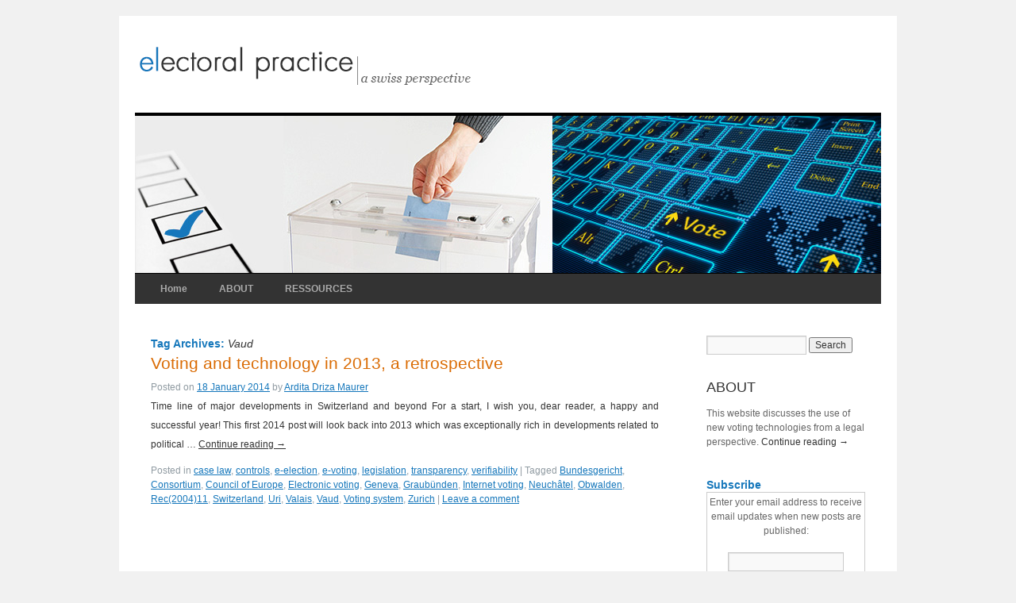

--- FILE ---
content_type: text/html; charset=UTF-8
request_url: https://www.electoralpractice.ch/tag/vaud/
body_size: 35308
content:
<!DOCTYPE html>
<html lang="en-GB">
<head>
<meta charset="UTF-8" />
<title>Vaud | Electoral Practice</title>
<link rel="profile" href="http://gmpg.org/xfn/11" />
<link rel="stylesheet" type="text/css" media="all" href="https://www.electoralpractice.ch/wp-content/themes/electoral/style.css" />
<link rel="pingback" href="https://www.electoralpractice.ch/xmlrpc.php" />
<meta name='robots' content='max-image-preview:large' />
	<style>img:is([sizes="auto" i], [sizes^="auto," i]) { contain-intrinsic-size: 3000px 1500px }</style>
	<link rel="alternate" type="application/rss+xml" title="Electoral Practice &raquo; Feed" href="https://www.electoralpractice.ch/feed/" />
<link rel="alternate" type="application/rss+xml" title="Electoral Practice &raquo; Comments Feed" href="https://www.electoralpractice.ch/comments/feed/" />
<link rel="alternate" type="application/rss+xml" title="Electoral Practice &raquo; Vaud Tag Feed" href="https://www.electoralpractice.ch/tag/vaud/feed/" />
<script type="text/javascript">
/* <![CDATA[ */
window._wpemojiSettings = {"baseUrl":"https:\/\/s.w.org\/images\/core\/emoji\/15.0.3\/72x72\/","ext":".png","svgUrl":"https:\/\/s.w.org\/images\/core\/emoji\/15.0.3\/svg\/","svgExt":".svg","source":{"concatemoji":"https:\/\/www.electoralpractice.ch\/wp-includes\/js\/wp-emoji-release.min.js?ver=6.7.4"}};
/*! This file is auto-generated */
!function(i,n){var o,s,e;function c(e){try{var t={supportTests:e,timestamp:(new Date).valueOf()};sessionStorage.setItem(o,JSON.stringify(t))}catch(e){}}function p(e,t,n){e.clearRect(0,0,e.canvas.width,e.canvas.height),e.fillText(t,0,0);var t=new Uint32Array(e.getImageData(0,0,e.canvas.width,e.canvas.height).data),r=(e.clearRect(0,0,e.canvas.width,e.canvas.height),e.fillText(n,0,0),new Uint32Array(e.getImageData(0,0,e.canvas.width,e.canvas.height).data));return t.every(function(e,t){return e===r[t]})}function u(e,t,n){switch(t){case"flag":return n(e,"\ud83c\udff3\ufe0f\u200d\u26a7\ufe0f","\ud83c\udff3\ufe0f\u200b\u26a7\ufe0f")?!1:!n(e,"\ud83c\uddfa\ud83c\uddf3","\ud83c\uddfa\u200b\ud83c\uddf3")&&!n(e,"\ud83c\udff4\udb40\udc67\udb40\udc62\udb40\udc65\udb40\udc6e\udb40\udc67\udb40\udc7f","\ud83c\udff4\u200b\udb40\udc67\u200b\udb40\udc62\u200b\udb40\udc65\u200b\udb40\udc6e\u200b\udb40\udc67\u200b\udb40\udc7f");case"emoji":return!n(e,"\ud83d\udc26\u200d\u2b1b","\ud83d\udc26\u200b\u2b1b")}return!1}function f(e,t,n){var r="undefined"!=typeof WorkerGlobalScope&&self instanceof WorkerGlobalScope?new OffscreenCanvas(300,150):i.createElement("canvas"),a=r.getContext("2d",{willReadFrequently:!0}),o=(a.textBaseline="top",a.font="600 32px Arial",{});return e.forEach(function(e){o[e]=t(a,e,n)}),o}function t(e){var t=i.createElement("script");t.src=e,t.defer=!0,i.head.appendChild(t)}"undefined"!=typeof Promise&&(o="wpEmojiSettingsSupports",s=["flag","emoji"],n.supports={everything:!0,everythingExceptFlag:!0},e=new Promise(function(e){i.addEventListener("DOMContentLoaded",e,{once:!0})}),new Promise(function(t){var n=function(){try{var e=JSON.parse(sessionStorage.getItem(o));if("object"==typeof e&&"number"==typeof e.timestamp&&(new Date).valueOf()<e.timestamp+604800&&"object"==typeof e.supportTests)return e.supportTests}catch(e){}return null}();if(!n){if("undefined"!=typeof Worker&&"undefined"!=typeof OffscreenCanvas&&"undefined"!=typeof URL&&URL.createObjectURL&&"undefined"!=typeof Blob)try{var e="postMessage("+f.toString()+"("+[JSON.stringify(s),u.toString(),p.toString()].join(",")+"));",r=new Blob([e],{type:"text/javascript"}),a=new Worker(URL.createObjectURL(r),{name:"wpTestEmojiSupports"});return void(a.onmessage=function(e){c(n=e.data),a.terminate(),t(n)})}catch(e){}c(n=f(s,u,p))}t(n)}).then(function(e){for(var t in e)n.supports[t]=e[t],n.supports.everything=n.supports.everything&&n.supports[t],"flag"!==t&&(n.supports.everythingExceptFlag=n.supports.everythingExceptFlag&&n.supports[t]);n.supports.everythingExceptFlag=n.supports.everythingExceptFlag&&!n.supports.flag,n.DOMReady=!1,n.readyCallback=function(){n.DOMReady=!0}}).then(function(){return e}).then(function(){var e;n.supports.everything||(n.readyCallback(),(e=n.source||{}).concatemoji?t(e.concatemoji):e.wpemoji&&e.twemoji&&(t(e.twemoji),t(e.wpemoji)))}))}((window,document),window._wpemojiSettings);
/* ]]> */
</script>
<link rel='stylesheet' id='fpw_styles_css-css' href='https://www.electoralpractice.ch/wp-content/plugins/feature-a-page-widget/css/fpw_styles.css?ver=2.1.0' type='text/css' media='all' />
<style id='wp-emoji-styles-inline-css' type='text/css'>

	img.wp-smiley, img.emoji {
		display: inline !important;
		border: none !important;
		box-shadow: none !important;
		height: 1em !important;
		width: 1em !important;
		margin: 0 0.07em !important;
		vertical-align: -0.1em !important;
		background: none !important;
		padding: 0 !important;
	}
</style>
<link rel='stylesheet' id='wp-block-library-css' href='https://www.electoralpractice.ch/wp-includes/css/dist/block-library/style.min.css?ver=6.7.4' type='text/css' media='all' />
<style id='classic-theme-styles-inline-css' type='text/css'>
/*! This file is auto-generated */
.wp-block-button__link{color:#fff;background-color:#32373c;border-radius:9999px;box-shadow:none;text-decoration:none;padding:calc(.667em + 2px) calc(1.333em + 2px);font-size:1.125em}.wp-block-file__button{background:#32373c;color:#fff;text-decoration:none}
</style>
<style id='global-styles-inline-css' type='text/css'>
:root{--wp--preset--aspect-ratio--square: 1;--wp--preset--aspect-ratio--4-3: 4/3;--wp--preset--aspect-ratio--3-4: 3/4;--wp--preset--aspect-ratio--3-2: 3/2;--wp--preset--aspect-ratio--2-3: 2/3;--wp--preset--aspect-ratio--16-9: 16/9;--wp--preset--aspect-ratio--9-16: 9/16;--wp--preset--color--black: #000000;--wp--preset--color--cyan-bluish-gray: #abb8c3;--wp--preset--color--white: #ffffff;--wp--preset--color--pale-pink: #f78da7;--wp--preset--color--vivid-red: #cf2e2e;--wp--preset--color--luminous-vivid-orange: #ff6900;--wp--preset--color--luminous-vivid-amber: #fcb900;--wp--preset--color--light-green-cyan: #7bdcb5;--wp--preset--color--vivid-green-cyan: #00d084;--wp--preset--color--pale-cyan-blue: #8ed1fc;--wp--preset--color--vivid-cyan-blue: #0693e3;--wp--preset--color--vivid-purple: #9b51e0;--wp--preset--gradient--vivid-cyan-blue-to-vivid-purple: linear-gradient(135deg,rgba(6,147,227,1) 0%,rgb(155,81,224) 100%);--wp--preset--gradient--light-green-cyan-to-vivid-green-cyan: linear-gradient(135deg,rgb(122,220,180) 0%,rgb(0,208,130) 100%);--wp--preset--gradient--luminous-vivid-amber-to-luminous-vivid-orange: linear-gradient(135deg,rgba(252,185,0,1) 0%,rgba(255,105,0,1) 100%);--wp--preset--gradient--luminous-vivid-orange-to-vivid-red: linear-gradient(135deg,rgba(255,105,0,1) 0%,rgb(207,46,46) 100%);--wp--preset--gradient--very-light-gray-to-cyan-bluish-gray: linear-gradient(135deg,rgb(238,238,238) 0%,rgb(169,184,195) 100%);--wp--preset--gradient--cool-to-warm-spectrum: linear-gradient(135deg,rgb(74,234,220) 0%,rgb(151,120,209) 20%,rgb(207,42,186) 40%,rgb(238,44,130) 60%,rgb(251,105,98) 80%,rgb(254,248,76) 100%);--wp--preset--gradient--blush-light-purple: linear-gradient(135deg,rgb(255,206,236) 0%,rgb(152,150,240) 100%);--wp--preset--gradient--blush-bordeaux: linear-gradient(135deg,rgb(254,205,165) 0%,rgb(254,45,45) 50%,rgb(107,0,62) 100%);--wp--preset--gradient--luminous-dusk: linear-gradient(135deg,rgb(255,203,112) 0%,rgb(199,81,192) 50%,rgb(65,88,208) 100%);--wp--preset--gradient--pale-ocean: linear-gradient(135deg,rgb(255,245,203) 0%,rgb(182,227,212) 50%,rgb(51,167,181) 100%);--wp--preset--gradient--electric-grass: linear-gradient(135deg,rgb(202,248,128) 0%,rgb(113,206,126) 100%);--wp--preset--gradient--midnight: linear-gradient(135deg,rgb(2,3,129) 0%,rgb(40,116,252) 100%);--wp--preset--font-size--small: 13px;--wp--preset--font-size--medium: 20px;--wp--preset--font-size--large: 36px;--wp--preset--font-size--x-large: 42px;--wp--preset--spacing--20: 0.44rem;--wp--preset--spacing--30: 0.67rem;--wp--preset--spacing--40: 1rem;--wp--preset--spacing--50: 1.5rem;--wp--preset--spacing--60: 2.25rem;--wp--preset--spacing--70: 3.38rem;--wp--preset--spacing--80: 5.06rem;--wp--preset--shadow--natural: 6px 6px 9px rgba(0, 0, 0, 0.2);--wp--preset--shadow--deep: 12px 12px 50px rgba(0, 0, 0, 0.4);--wp--preset--shadow--sharp: 6px 6px 0px rgba(0, 0, 0, 0.2);--wp--preset--shadow--outlined: 6px 6px 0px -3px rgba(255, 255, 255, 1), 6px 6px rgba(0, 0, 0, 1);--wp--preset--shadow--crisp: 6px 6px 0px rgba(0, 0, 0, 1);}:where(.is-layout-flex){gap: 0.5em;}:where(.is-layout-grid){gap: 0.5em;}body .is-layout-flex{display: flex;}.is-layout-flex{flex-wrap: wrap;align-items: center;}.is-layout-flex > :is(*, div){margin: 0;}body .is-layout-grid{display: grid;}.is-layout-grid > :is(*, div){margin: 0;}:where(.wp-block-columns.is-layout-flex){gap: 2em;}:where(.wp-block-columns.is-layout-grid){gap: 2em;}:where(.wp-block-post-template.is-layout-flex){gap: 1.25em;}:where(.wp-block-post-template.is-layout-grid){gap: 1.25em;}.has-black-color{color: var(--wp--preset--color--black) !important;}.has-cyan-bluish-gray-color{color: var(--wp--preset--color--cyan-bluish-gray) !important;}.has-white-color{color: var(--wp--preset--color--white) !important;}.has-pale-pink-color{color: var(--wp--preset--color--pale-pink) !important;}.has-vivid-red-color{color: var(--wp--preset--color--vivid-red) !important;}.has-luminous-vivid-orange-color{color: var(--wp--preset--color--luminous-vivid-orange) !important;}.has-luminous-vivid-amber-color{color: var(--wp--preset--color--luminous-vivid-amber) !important;}.has-light-green-cyan-color{color: var(--wp--preset--color--light-green-cyan) !important;}.has-vivid-green-cyan-color{color: var(--wp--preset--color--vivid-green-cyan) !important;}.has-pale-cyan-blue-color{color: var(--wp--preset--color--pale-cyan-blue) !important;}.has-vivid-cyan-blue-color{color: var(--wp--preset--color--vivid-cyan-blue) !important;}.has-vivid-purple-color{color: var(--wp--preset--color--vivid-purple) !important;}.has-black-background-color{background-color: var(--wp--preset--color--black) !important;}.has-cyan-bluish-gray-background-color{background-color: var(--wp--preset--color--cyan-bluish-gray) !important;}.has-white-background-color{background-color: var(--wp--preset--color--white) !important;}.has-pale-pink-background-color{background-color: var(--wp--preset--color--pale-pink) !important;}.has-vivid-red-background-color{background-color: var(--wp--preset--color--vivid-red) !important;}.has-luminous-vivid-orange-background-color{background-color: var(--wp--preset--color--luminous-vivid-orange) !important;}.has-luminous-vivid-amber-background-color{background-color: var(--wp--preset--color--luminous-vivid-amber) !important;}.has-light-green-cyan-background-color{background-color: var(--wp--preset--color--light-green-cyan) !important;}.has-vivid-green-cyan-background-color{background-color: var(--wp--preset--color--vivid-green-cyan) !important;}.has-pale-cyan-blue-background-color{background-color: var(--wp--preset--color--pale-cyan-blue) !important;}.has-vivid-cyan-blue-background-color{background-color: var(--wp--preset--color--vivid-cyan-blue) !important;}.has-vivid-purple-background-color{background-color: var(--wp--preset--color--vivid-purple) !important;}.has-black-border-color{border-color: var(--wp--preset--color--black) !important;}.has-cyan-bluish-gray-border-color{border-color: var(--wp--preset--color--cyan-bluish-gray) !important;}.has-white-border-color{border-color: var(--wp--preset--color--white) !important;}.has-pale-pink-border-color{border-color: var(--wp--preset--color--pale-pink) !important;}.has-vivid-red-border-color{border-color: var(--wp--preset--color--vivid-red) !important;}.has-luminous-vivid-orange-border-color{border-color: var(--wp--preset--color--luminous-vivid-orange) !important;}.has-luminous-vivid-amber-border-color{border-color: var(--wp--preset--color--luminous-vivid-amber) !important;}.has-light-green-cyan-border-color{border-color: var(--wp--preset--color--light-green-cyan) !important;}.has-vivid-green-cyan-border-color{border-color: var(--wp--preset--color--vivid-green-cyan) !important;}.has-pale-cyan-blue-border-color{border-color: var(--wp--preset--color--pale-cyan-blue) !important;}.has-vivid-cyan-blue-border-color{border-color: var(--wp--preset--color--vivid-cyan-blue) !important;}.has-vivid-purple-border-color{border-color: var(--wp--preset--color--vivid-purple) !important;}.has-vivid-cyan-blue-to-vivid-purple-gradient-background{background: var(--wp--preset--gradient--vivid-cyan-blue-to-vivid-purple) !important;}.has-light-green-cyan-to-vivid-green-cyan-gradient-background{background: var(--wp--preset--gradient--light-green-cyan-to-vivid-green-cyan) !important;}.has-luminous-vivid-amber-to-luminous-vivid-orange-gradient-background{background: var(--wp--preset--gradient--luminous-vivid-amber-to-luminous-vivid-orange) !important;}.has-luminous-vivid-orange-to-vivid-red-gradient-background{background: var(--wp--preset--gradient--luminous-vivid-orange-to-vivid-red) !important;}.has-very-light-gray-to-cyan-bluish-gray-gradient-background{background: var(--wp--preset--gradient--very-light-gray-to-cyan-bluish-gray) !important;}.has-cool-to-warm-spectrum-gradient-background{background: var(--wp--preset--gradient--cool-to-warm-spectrum) !important;}.has-blush-light-purple-gradient-background{background: var(--wp--preset--gradient--blush-light-purple) !important;}.has-blush-bordeaux-gradient-background{background: var(--wp--preset--gradient--blush-bordeaux) !important;}.has-luminous-dusk-gradient-background{background: var(--wp--preset--gradient--luminous-dusk) !important;}.has-pale-ocean-gradient-background{background: var(--wp--preset--gradient--pale-ocean) !important;}.has-electric-grass-gradient-background{background: var(--wp--preset--gradient--electric-grass) !important;}.has-midnight-gradient-background{background: var(--wp--preset--gradient--midnight) !important;}.has-small-font-size{font-size: var(--wp--preset--font-size--small) !important;}.has-medium-font-size{font-size: var(--wp--preset--font-size--medium) !important;}.has-large-font-size{font-size: var(--wp--preset--font-size--large) !important;}.has-x-large-font-size{font-size: var(--wp--preset--font-size--x-large) !important;}
:where(.wp-block-post-template.is-layout-flex){gap: 1.25em;}:where(.wp-block-post-template.is-layout-grid){gap: 1.25em;}
:where(.wp-block-columns.is-layout-flex){gap: 2em;}:where(.wp-block-columns.is-layout-grid){gap: 2em;}
:root :where(.wp-block-pullquote){font-size: 1.5em;line-height: 1.6;}
</style>
<link rel='stylesheet' id='cntctfrm_form_style-css' href='https://www.electoralpractice.ch/wp-content/plugins/contact-form-plugin/css/form_style.css?ver=4.3.6' type='text/css' media='all' />
<link rel='stylesheet' id='st-widget-css' href='https://www.electoralpractice.ch/wp-content/plugins/share-this/css/style.css?ver=6.7.4' type='text/css' media='all' />
<style id='akismet-widget-style-inline-css' type='text/css'>

			.a-stats {
				--akismet-color-mid-green: #357b49;
				--akismet-color-white: #fff;
				--akismet-color-light-grey: #f6f7f7;

				max-width: 350px;
				width: auto;
			}

			.a-stats * {
				all: unset;
				box-sizing: border-box;
			}

			.a-stats strong {
				font-weight: 600;
			}

			.a-stats a.a-stats__link,
			.a-stats a.a-stats__link:visited,
			.a-stats a.a-stats__link:active {
				background: var(--akismet-color-mid-green);
				border: none;
				box-shadow: none;
				border-radius: 8px;
				color: var(--akismet-color-white);
				cursor: pointer;
				display: block;
				font-family: -apple-system, BlinkMacSystemFont, 'Segoe UI', 'Roboto', 'Oxygen-Sans', 'Ubuntu', 'Cantarell', 'Helvetica Neue', sans-serif;
				font-weight: 500;
				padding: 12px;
				text-align: center;
				text-decoration: none;
				transition: all 0.2s ease;
			}

			/* Extra specificity to deal with TwentyTwentyOne focus style */
			.widget .a-stats a.a-stats__link:focus {
				background: var(--akismet-color-mid-green);
				color: var(--akismet-color-white);
				text-decoration: none;
			}

			.a-stats a.a-stats__link:hover {
				filter: brightness(110%);
				box-shadow: 0 4px 12px rgba(0, 0, 0, 0.06), 0 0 2px rgba(0, 0, 0, 0.16);
			}

			.a-stats .count {
				color: var(--akismet-color-white);
				display: block;
				font-size: 1.5em;
				line-height: 1.4;
				padding: 0 13px;
				white-space: nowrap;
			}
		
</style>
<link rel='stylesheet' id='wp-pagenavi-css' href='https://www.electoralpractice.ch/wp-content/plugins/wp-pagenavi/pagenavi-css.css?ver=2.70' type='text/css' media='all' />
<script type="text/javascript" src="https://www.electoralpractice.ch/wp-includes/js/jquery/jquery.min.js?ver=3.7.1" id="jquery-core-js"></script>
<script type="text/javascript" src="https://www.electoralpractice.ch/wp-includes/js/jquery/jquery-migrate.min.js?ver=3.4.1" id="jquery-migrate-js"></script>
<script type="text/javascript" src="https://www.electoralpractice.ch/wp-content/plugins/jquery-lightbox-balupton-edition/scripts/jquery.lightbox.min.js?ver=1.4.9" id="jquery-lightbox-js"></script>
<script type="text/javascript" src="https://www.electoralpractice.ch/wp-content/plugins/jquery-lightbox-balupton-edition/scripts/jquery.lightbox.plugin.min.js?ver=1.0" id="jquery-lightbox-plugin-js"></script>
<link rel="https://api.w.org/" href="https://www.electoralpractice.ch/wp-json/" /><link rel="alternate" title="JSON" type="application/json" href="https://www.electoralpractice.ch/wp-json/wp/v2/tags/74" /><link rel="EditURI" type="application/rsd+xml" title="RSD" href="https://www.electoralpractice.ch/xmlrpc.php?rsd" />
<meta name="generator" content="WordPress 6.7.4" />
      
<script type="text/javascript">jQuery(function($) {
  $.Lightbox.construct({
    "show_linkback": false
  });
});</script>
      <script charset="utf-8" type="text/javascript">var switchTo5x=true;</script><script charset="utf-8" type="text/javascript" src="http://w.sharethis.com/button/buttons.js"></script><script type="text/javascript">stLight.options({publisher:"2d035f44-eaad-4d80-8d55-59df29125e3b", hashAddressBar: true, doNotCopy: false, doNotHash: false});</script><script charset="utf-8" type="text/javascript" src="http://s.sharethis.com/loader.js"></script><script charset="utf-8" type="text/javascript">var options={ publisher:"2d035f44-eaad-4d80-8d55-59df29125e3b", "position": "left", "chicklets": { "items": ["facebook","twitter","linkedin","email"] } }; var st_hover_widget = new sharethis.widgets.hoverbuttons(options);</script></head>

<body class="archive tag tag-vaud tag-74">
<div id="wrapper" class="hfeed">
	<div id="header">
		<div id="masthead">
			<div id="branding" role="banner">
								<div id="site-title">
					<span>
						<a href="https://www.electoralpractice.ch/" title="Electoral Practice" rel="home">
			<img src="http://www.electoralpractice.ch/wp-content/uploads/2013/01/electoralpractice_2.png" width="519" height="66" alt="Electoral Practice Legal expertise in regulation of use of ICT in electoral processes. Internet voting, e-election, e-collecting, e-petition, e-campaign and more."> 		
                         
						</a>
					</span>
				</div>
			  <div id="site-description"></div>

										<img src="https://www.electoralpractice.ch/wp-content/uploads/2012/10/bandeau-vote.jpg" width="940" height="198" alt="" class="head" />
								</div><!-- #branding -->

			<div id="access" role="navigation">
			  				<div class="skip-link screen-reader-text"><a href="#content" title="Skip to content">Skip to content</a></div>
								<div class="menu"><ul>
<li ><a href="https://www.electoralpractice.ch/">Home</a></li><li class="page_item page-item-2"><a href="https://www.electoralpractice.ch/about/">ABOUT</a></li>
<li class="page_item page-item-1206"><a href="https://www.electoralpractice.ch/ressources/">RESSOURCES</a></li>
</ul></div>
			</div><!-- #access -->
		</div><!-- #masthead -->
	</div><!-- #header -->

	<div id="main">
		<div id="container">
			<div id="content" role="main">

				<h1 class="page-title">Tag Archives: <span>Vaud</span></h1>






			<div id="post-1335" class="post-1335 post type-post status-publish format-standard hentry category-case-law category-control category-e-election category-e-voting category-legislation category-transparency category-verifiability tag-bundesgericht tag-consortium tag-council-of-europe tag-electronic-voting tag-geneva tag-graubunden tag-internet-voting tag-neuchatel tag-obwalden tag-rec200411 tag-switzerland tag-uri tag-valais tag-vaud tag-voting-system tag-zurich">
			<h2 class="entry-title"><a href="https://www.electoralpractice.ch/2014/01/voting-and-technology-in-2013-a-retrospective/" title="Permalink to Voting and technology in 2013, a retrospective" rel="bookmark">Voting and technology in 2013, a retrospective</a></h2>

			<div class="entry-meta">
				<span class="meta-prep meta-prep-author">Posted on</span> <a href="https://www.electoralpractice.ch/2014/01/voting-and-technology-in-2013-a-retrospective/" title="15:20" rel="bookmark"><span class="entry-date">18 January 2014</span></a> <span class="meta-sep">by</span> <span class="author vcard"><a class="url fn n" href="https://www.electoralpractice.ch/author/adm/" title="View all posts by Ardita Driza Maurer">Ardita Driza Maurer</a></span>			</div><!-- .entry-meta -->

				<div class="entry-summary">
				<p>Time line of major developments in Switzerland and beyond For a start, I wish you, dear reader, a happy and successful year! This first 2014 post will look back into 2013 which was exceptionally rich in developments related to political &hellip; <a href="https://www.electoralpractice.ch/2014/01/voting-and-technology-in-2013-a-retrospective/">Continue reading <span class="meta-nav">&rarr;</span></a></p>
			</div><!-- .entry-summary -->
	
			<div class="entry-utility">
									<span class="cat-links">
						<span class="entry-utility-prep entry-utility-prep-cat-links">Posted in</span> <a href="https://www.electoralpractice.ch/category/case-law/" rel="category tag">case law</a>, <a href="https://www.electoralpractice.ch/category/control/" rel="category tag">controls</a>, <a href="https://www.electoralpractice.ch/category/e-election/" rel="category tag">e-election</a>, <a href="https://www.electoralpractice.ch/category/e-voting/" rel="category tag">e-voting</a>, <a href="https://www.electoralpractice.ch/category/legislation/" rel="category tag">legislation</a>, <a href="https://www.electoralpractice.ch/category/transparency/" rel="category tag">transparency</a>, <a href="https://www.electoralpractice.ch/category/verifiability/" rel="category tag">verifiability</a>					</span>
					<span class="meta-sep">|</span>
													<span class="tag-links">
						<span class="entry-utility-prep entry-utility-prep-tag-links">Tagged</span> <a href="https://www.electoralpractice.ch/tag/bundesgericht/" rel="tag">Bundesgericht</a>, <a href="https://www.electoralpractice.ch/tag/consortium/" rel="tag">Consortium</a>, <a href="https://www.electoralpractice.ch/tag/council-of-europe/" rel="tag">Council of Europe</a>, <a href="https://www.electoralpractice.ch/tag/electronic-voting/" rel="tag">Electronic voting</a>, <a href="https://www.electoralpractice.ch/tag/geneva/" rel="tag">Geneva</a>, <a href="https://www.electoralpractice.ch/tag/graubunden/" rel="tag">Graubünden</a>, <a href="https://www.electoralpractice.ch/tag/internet-voting/" rel="tag">Internet voting</a>, <a href="https://www.electoralpractice.ch/tag/neuchatel/" rel="tag">Neuchâtel</a>, <a href="https://www.electoralpractice.ch/tag/obwalden/" rel="tag">Obwalden</a>, <a href="https://www.electoralpractice.ch/tag/rec200411/" rel="tag">Rec(2004)11</a>, <a href="https://www.electoralpractice.ch/tag/switzerland/" rel="tag">Switzerland</a>, <a href="https://www.electoralpractice.ch/tag/uri/" rel="tag">Uri</a>, <a href="https://www.electoralpractice.ch/tag/valais/" rel="tag">Valais</a>, <a href="https://www.electoralpractice.ch/tag/vaud/" rel="tag">Vaud</a>, <a href="https://www.electoralpractice.ch/tag/voting-system/" rel="tag">Voting system</a>, <a href="https://www.electoralpractice.ch/tag/zurich/" rel="tag">Zurich</a>					</span>
					<span class="meta-sep">|</span>
								<span class="comments-link"><a href="https://www.electoralpractice.ch/2014/01/voting-and-technology-in-2013-a-retrospective/#respond">Leave a comment</a></span>
							</div><!-- .entry-utility -->
		</div><!-- #post-## -->

		
	

			</div><!-- #content -->
		</div><!-- #container -->


		<div id="primary" class="widget-area" role="complementary">
			<ul class="xoxo">

<li id="search-2" class="widget-container widget_search"><form role="search" method="get" id="searchform" class="searchform" action="https://www.electoralpractice.ch/">
				<div>
					<label class="screen-reader-text" for="s">Search for:</label>
					<input type="text" value="" name="s" id="s" />
					<input type="submit" id="searchsubmit" value="Search" />
				</div>
			</form></li><li id="fpw_widget-3" class="widget-container widget_fpw_widget">
<article class="fpw-clearfix fpw-layout-banner">

	<a href="https://www.electoralpractice.ch/about/" class="fpw-featured-link">
		<div class="fpw-featured-image">
					</div>
		<h3 class="fpw-page-title">ABOUT</h3>
	</a>	

	<div class="fpw-excerpt">
		<p>This website discusses the use of new voting technologies from a legal perspective.  <a href="https://www.electoralpractice.ch/about/">Continue reading <span class="meta-nav">&rarr;</span></a></p>
	</div>

</article></li><li id="text-4" class="widget-container widget_text"><h3 class="widget-title">Subscribe </h3>			<div class="textwidget"><form style="border:1px solid #ccc;padding:3px;text-align:center;" action="http://feedburner.google.com/fb/a/mailverify" method="post" target="popupwindow" onsubmit="window.open('http://feedburner.google.com/fb/a/mailverify?uri=ElectoralPractice', 'popupwindow', 'scrollbars=yes,width=550,height=520');return true"><p>Enter your email address to receive email updates when new posts are published:</p><p><input type="text" style="width:140px" name="email"/></p><input type="hidden" value="ElectoralPractice" name="uri"/><input type="hidden" name="loc" value="en_US"/><input type="submit" value="Subscribe" /><p>Delivered by <a href="http://feedburner.google.com" target="_blank">FeedBurner</a></p></form></div>
		</li><li id="widget_sp_image-2" class="widget-container widget_sp_image"><h3 class="widget-title">E-Voting Case Law: A Comparative Analysis</h3><a href="https://www.routledge.com/products/isbn/9781472446756" target="_blank" class="widget_sp_image-image-link" title="E-Voting Case Law: A Comparative Analysis"><img width="227" height="92" alt="E-Voting Case Law: A Comparative Analysis" class="attachment-full" style="max-width: 100%;" src="https://www.electoralpractice.ch/wp-content/uploads/2015/07/E-Voting-Case-Law.gif" /></a></li><li id="categories-2" class="widget-container widget_categories"><h3 class="widget-title">Themes</h3>
			<ul>
					<li class="cat-item cat-item-26"><a href="https://www.electoralpractice.ch/category/case-law/">case law</a>
</li>
	<li class="cat-item cat-item-25"><a href="https://www.electoralpractice.ch/category/control/">controls</a>
</li>
	<li class="cat-item cat-item-84"><a href="https://www.electoralpractice.ch/category/council-of-europe-venice-commission/">Council of Europe Venice Commission</a>
</li>
	<li class="cat-item cat-item-18"><a href="https://www.electoralpractice.ch/category/e-collecting/">e-collecting</a>
</li>
	<li class="cat-item cat-item-19"><a href="https://www.electoralpractice.ch/category/e-election/">e-election</a>
</li>
	<li class="cat-item cat-item-8"><a href="https://www.electoralpractice.ch/category/e-voting/">e-voting</a>
</li>
	<li class="cat-item cat-item-86"><a href="https://www.electoralpractice.ch/category/european-conference-of-electoral-management-bodies/">European Conference of Electoral Management Bodies</a>
</li>
	<li class="cat-item cat-item-87"><a href="https://www.electoralpractice.ch/category/ict-in-elections/">ICT in elections</a>
</li>
	<li class="cat-item cat-item-23"><a href="https://www.electoralpractice.ch/category/identification/">identification</a>
</li>
	<li class="cat-item cat-item-22"><a href="https://www.electoralpractice.ch/category/legislation/">legislation</a>
</li>
	<li class="cat-item cat-item-20"><a href="https://www.electoralpractice.ch/category/standardization/">standardization</a>
</li>
	<li class="cat-item cat-item-21"><a href="https://www.electoralpractice.ch/category/transparency/">transparency</a>
</li>
	<li class="cat-item cat-item-24"><a href="https://www.electoralpractice.ch/category/verifiability/">verifiability</a>
</li>
			</ul>

			</li>
		<li id="recent-posts-2" class="widget-container widget_recent_entries">
		<h3 class="widget-title">Recent Posts</h3>
		<ul>
											<li>
					<a href="https://www.electoralpractice.ch/2025/06/opinion-on-the-regulation-of-internet-voting-estonia/">Opinion on the regulation of internet voting &#8211; Estonia</a>
									</li>
											<li>
					<a href="https://www.electoralpractice.ch/2025/02/risk-assessment-and-feasibility-study-on-alternative-forms-of-voting-in-post-war-elections-in-ukraine-with-a-focus-on-internet-voting/">Risk assessment and feasibility study on alternative forms of voting in post-war elections in Ukraine, with a focus on internet voting</a>
									</li>
											<li>
					<a href="https://www.electoralpractice.ch/2025/02/regulating-the-use-of-ict-in-electionsthe-contribution-of-the-council-of-europe/">Regulating the use of ICT in elections: The contribution of the Council of Europe</a>
									</li>
											<li>
					<a href="https://www.electoralpractice.ch/2025/02/council-of-europe-guidelines-on-the-use-of-ict-in-electoral-processes/">Council of Europe Guidelines on the Use of ICT in Electoral Processes</a>
									</li>
											<li>
					<a href="https://www.electoralpractice.ch/2022/03/the-future-of-voting/">The future of voting</a>
									</li>
					</ul>

		</li><li id="archives-2" class="widget-container widget_archive"><h3 class="widget-title">Archives</h3>		<label class="screen-reader-text" for="archives-dropdown-2">Archives</label>
		<select id="archives-dropdown-2" name="archive-dropdown">
			
			<option value="">Select Month</option>
				<option value='https://www.electoralpractice.ch/2025/06/'> June 2025 </option>
	<option value='https://www.electoralpractice.ch/2025/02/'> February 2025 </option>
	<option value='https://www.electoralpractice.ch/2022/03/'> March 2022 </option>
	<option value='https://www.electoralpractice.ch/2021/10/'> October 2021 </option>
	<option value='https://www.electoralpractice.ch/2021/08/'> August 2021 </option>
	<option value='https://www.electoralpractice.ch/2021/07/'> July 2021 </option>
	<option value='https://www.electoralpractice.ch/2020/05/'> May 2020 </option>
	<option value='https://www.electoralpractice.ch/2020/04/'> April 2020 </option>
	<option value='https://www.electoralpractice.ch/2019/10/'> October 2019 </option>
	<option value='https://www.electoralpractice.ch/2018/06/'> June 2018 </option>
	<option value='https://www.electoralpractice.ch/2017/12/'> December 2017 </option>
	<option value='https://www.electoralpractice.ch/2017/04/'> April 2017 </option>
	<option value='https://www.electoralpractice.ch/2016/09/'> September 2016 </option>
	<option value='https://www.electoralpractice.ch/2016/02/'> February 2016 </option>
	<option value='https://www.electoralpractice.ch/2015/09/'> September 2015 </option>
	<option value='https://www.electoralpractice.ch/2015/08/'> August 2015 </option>
	<option value='https://www.electoralpractice.ch/2015/07/'> July 2015 </option>
	<option value='https://www.electoralpractice.ch/2015/01/'> January 2015 </option>
	<option value='https://www.electoralpractice.ch/2014/11/'> November 2014 </option>
	<option value='https://www.electoralpractice.ch/2014/02/'> February 2014 </option>
	<option value='https://www.electoralpractice.ch/2014/01/'> January 2014 </option>
	<option value='https://www.electoralpractice.ch/2013/11/'> November 2013 </option>
	<option value='https://www.electoralpractice.ch/2013/10/'> October 2013 </option>
	<option value='https://www.electoralpractice.ch/2013/09/'> September 2013 </option>
	<option value='https://www.electoralpractice.ch/2013/06/'> June 2013 </option>
	<option value='https://www.electoralpractice.ch/2013/05/'> May 2013 </option>
	<option value='https://www.electoralpractice.ch/2013/04/'> April 2013 </option>
	<option value='https://www.electoralpractice.ch/2013/03/'> March 2013 </option>
	<option value='https://www.electoralpractice.ch/2013/02/'> February 2013 </option>
	<option value='https://www.electoralpractice.ch/2013/01/'> January 2013 </option>

		</select>

			<script type="text/javascript">
/* <![CDATA[ */

(function() {
	var dropdown = document.getElementById( "archives-dropdown-2" );
	function onSelectChange() {
		if ( dropdown.options[ dropdown.selectedIndex ].value !== '' ) {
			document.location.href = this.options[ this.selectedIndex ].value;
		}
	}
	dropdown.onchange = onSelectChange;
})();

/* ]]> */
</script>
</li>			</ul>
		</div><!-- #primary .widget-area -->

	</div><!-- #main -->

	<div id="footer" role="contentinfo">
		<div id="colophon">



			<div id="footer-widget-area" role="complementary">

				<div id="first" class="widget-area">
					<ul class="xoxo">
						<li id="text-2" class="widget-container widget_text"><h3 class="widget-title">Disclaimer</h3>			<div class="textwidget">This blog is maintained for information purposes only. It is not intended to be a source of legal advice and must not be relied upon as such. Blog posts reflect the views and opinions of the individual author(s).</div>
		</li>					</ul>
				</div><!-- #first .widget-area -->

				<div id="second" class="widget-area">
					<ul class="xoxo">
						<li id="text-3" class="widget-container widget_text"><h3 class="widget-title">© COPYRIGHT 2019 electoralpractice.ch</h3>			<div class="textwidget"><p>Unauthorized use and/or duplication of this material without express and written permission from this blog’s authors is strictly prohibited. Excerpts and links may be used, provided that full and clear credit is given to the authors of http://www.electoralpractice.ch with appropriate and specific direction to the original content.</p>
</div>
		</li>					</ul>
				</div><!-- #second .widget-area -->



			</div><!-- #footer-widget-area -->

			<div id="site-info">
				<a href="https://www.electoralpractice.ch/" title="Electoral Practice &#124; Legal expertise in regulation of use of ICT in electoral processes. Internet voting, e-election, e-collecting, e-petition, e-campaign and more." rel="home">
					Electoral Practice				</a>
			</div><!-- #site-info -->

			<div id="site-generator">
								<a href="http://www.fitsa.ch/" title="FIT SA - Graphisme et Multim&eacute;dia " rel="generator">Powered by FIT SA.</a>
			</div><!-- #site-generator -->

		</div><!-- #colophon -->
	</div><!-- #footer -->

</div><!-- #wrapper -->

</body>
</html>
